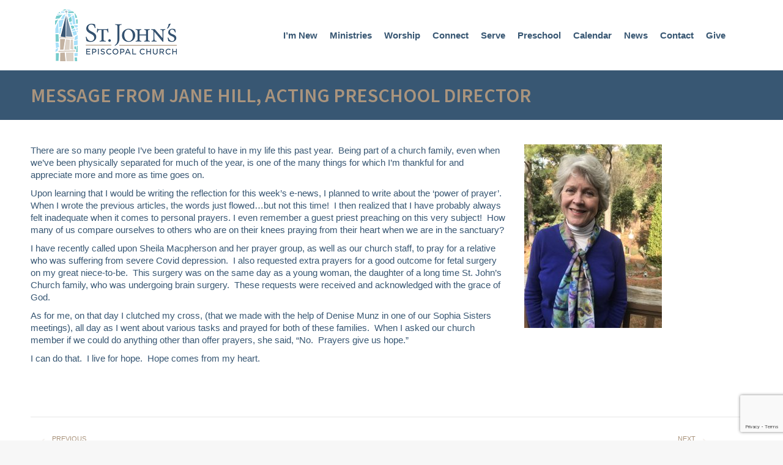

--- FILE ---
content_type: text/html; charset=utf-8
request_url: https://www.google.com/recaptcha/api2/anchor?ar=1&k=6LdLmX8hAAAAAEE4-mC4aPb0mQZXW06gsB32Tx5N&co=aHR0cHM6Ly9zdGpvaG5zd2Yub3JnOjQ0Mw..&hl=en&v=N67nZn4AqZkNcbeMu4prBgzg&theme=light&size=invisible&badge=bottomright&anchor-ms=20000&execute-ms=30000&cb=z0cqw6z1e9ax
body_size: 48853
content:
<!DOCTYPE HTML><html dir="ltr" lang="en"><head><meta http-equiv="Content-Type" content="text/html; charset=UTF-8">
<meta http-equiv="X-UA-Compatible" content="IE=edge">
<title>reCAPTCHA</title>
<style type="text/css">
/* cyrillic-ext */
@font-face {
  font-family: 'Roboto';
  font-style: normal;
  font-weight: 400;
  font-stretch: 100%;
  src: url(//fonts.gstatic.com/s/roboto/v48/KFO7CnqEu92Fr1ME7kSn66aGLdTylUAMa3GUBHMdazTgWw.woff2) format('woff2');
  unicode-range: U+0460-052F, U+1C80-1C8A, U+20B4, U+2DE0-2DFF, U+A640-A69F, U+FE2E-FE2F;
}
/* cyrillic */
@font-face {
  font-family: 'Roboto';
  font-style: normal;
  font-weight: 400;
  font-stretch: 100%;
  src: url(//fonts.gstatic.com/s/roboto/v48/KFO7CnqEu92Fr1ME7kSn66aGLdTylUAMa3iUBHMdazTgWw.woff2) format('woff2');
  unicode-range: U+0301, U+0400-045F, U+0490-0491, U+04B0-04B1, U+2116;
}
/* greek-ext */
@font-face {
  font-family: 'Roboto';
  font-style: normal;
  font-weight: 400;
  font-stretch: 100%;
  src: url(//fonts.gstatic.com/s/roboto/v48/KFO7CnqEu92Fr1ME7kSn66aGLdTylUAMa3CUBHMdazTgWw.woff2) format('woff2');
  unicode-range: U+1F00-1FFF;
}
/* greek */
@font-face {
  font-family: 'Roboto';
  font-style: normal;
  font-weight: 400;
  font-stretch: 100%;
  src: url(//fonts.gstatic.com/s/roboto/v48/KFO7CnqEu92Fr1ME7kSn66aGLdTylUAMa3-UBHMdazTgWw.woff2) format('woff2');
  unicode-range: U+0370-0377, U+037A-037F, U+0384-038A, U+038C, U+038E-03A1, U+03A3-03FF;
}
/* math */
@font-face {
  font-family: 'Roboto';
  font-style: normal;
  font-weight: 400;
  font-stretch: 100%;
  src: url(//fonts.gstatic.com/s/roboto/v48/KFO7CnqEu92Fr1ME7kSn66aGLdTylUAMawCUBHMdazTgWw.woff2) format('woff2');
  unicode-range: U+0302-0303, U+0305, U+0307-0308, U+0310, U+0312, U+0315, U+031A, U+0326-0327, U+032C, U+032F-0330, U+0332-0333, U+0338, U+033A, U+0346, U+034D, U+0391-03A1, U+03A3-03A9, U+03B1-03C9, U+03D1, U+03D5-03D6, U+03F0-03F1, U+03F4-03F5, U+2016-2017, U+2034-2038, U+203C, U+2040, U+2043, U+2047, U+2050, U+2057, U+205F, U+2070-2071, U+2074-208E, U+2090-209C, U+20D0-20DC, U+20E1, U+20E5-20EF, U+2100-2112, U+2114-2115, U+2117-2121, U+2123-214F, U+2190, U+2192, U+2194-21AE, U+21B0-21E5, U+21F1-21F2, U+21F4-2211, U+2213-2214, U+2216-22FF, U+2308-230B, U+2310, U+2319, U+231C-2321, U+2336-237A, U+237C, U+2395, U+239B-23B7, U+23D0, U+23DC-23E1, U+2474-2475, U+25AF, U+25B3, U+25B7, U+25BD, U+25C1, U+25CA, U+25CC, U+25FB, U+266D-266F, U+27C0-27FF, U+2900-2AFF, U+2B0E-2B11, U+2B30-2B4C, U+2BFE, U+3030, U+FF5B, U+FF5D, U+1D400-1D7FF, U+1EE00-1EEFF;
}
/* symbols */
@font-face {
  font-family: 'Roboto';
  font-style: normal;
  font-weight: 400;
  font-stretch: 100%;
  src: url(//fonts.gstatic.com/s/roboto/v48/KFO7CnqEu92Fr1ME7kSn66aGLdTylUAMaxKUBHMdazTgWw.woff2) format('woff2');
  unicode-range: U+0001-000C, U+000E-001F, U+007F-009F, U+20DD-20E0, U+20E2-20E4, U+2150-218F, U+2190, U+2192, U+2194-2199, U+21AF, U+21E6-21F0, U+21F3, U+2218-2219, U+2299, U+22C4-22C6, U+2300-243F, U+2440-244A, U+2460-24FF, U+25A0-27BF, U+2800-28FF, U+2921-2922, U+2981, U+29BF, U+29EB, U+2B00-2BFF, U+4DC0-4DFF, U+FFF9-FFFB, U+10140-1018E, U+10190-1019C, U+101A0, U+101D0-101FD, U+102E0-102FB, U+10E60-10E7E, U+1D2C0-1D2D3, U+1D2E0-1D37F, U+1F000-1F0FF, U+1F100-1F1AD, U+1F1E6-1F1FF, U+1F30D-1F30F, U+1F315, U+1F31C, U+1F31E, U+1F320-1F32C, U+1F336, U+1F378, U+1F37D, U+1F382, U+1F393-1F39F, U+1F3A7-1F3A8, U+1F3AC-1F3AF, U+1F3C2, U+1F3C4-1F3C6, U+1F3CA-1F3CE, U+1F3D4-1F3E0, U+1F3ED, U+1F3F1-1F3F3, U+1F3F5-1F3F7, U+1F408, U+1F415, U+1F41F, U+1F426, U+1F43F, U+1F441-1F442, U+1F444, U+1F446-1F449, U+1F44C-1F44E, U+1F453, U+1F46A, U+1F47D, U+1F4A3, U+1F4B0, U+1F4B3, U+1F4B9, U+1F4BB, U+1F4BF, U+1F4C8-1F4CB, U+1F4D6, U+1F4DA, U+1F4DF, U+1F4E3-1F4E6, U+1F4EA-1F4ED, U+1F4F7, U+1F4F9-1F4FB, U+1F4FD-1F4FE, U+1F503, U+1F507-1F50B, U+1F50D, U+1F512-1F513, U+1F53E-1F54A, U+1F54F-1F5FA, U+1F610, U+1F650-1F67F, U+1F687, U+1F68D, U+1F691, U+1F694, U+1F698, U+1F6AD, U+1F6B2, U+1F6B9-1F6BA, U+1F6BC, U+1F6C6-1F6CF, U+1F6D3-1F6D7, U+1F6E0-1F6EA, U+1F6F0-1F6F3, U+1F6F7-1F6FC, U+1F700-1F7FF, U+1F800-1F80B, U+1F810-1F847, U+1F850-1F859, U+1F860-1F887, U+1F890-1F8AD, U+1F8B0-1F8BB, U+1F8C0-1F8C1, U+1F900-1F90B, U+1F93B, U+1F946, U+1F984, U+1F996, U+1F9E9, U+1FA00-1FA6F, U+1FA70-1FA7C, U+1FA80-1FA89, U+1FA8F-1FAC6, U+1FACE-1FADC, U+1FADF-1FAE9, U+1FAF0-1FAF8, U+1FB00-1FBFF;
}
/* vietnamese */
@font-face {
  font-family: 'Roboto';
  font-style: normal;
  font-weight: 400;
  font-stretch: 100%;
  src: url(//fonts.gstatic.com/s/roboto/v48/KFO7CnqEu92Fr1ME7kSn66aGLdTylUAMa3OUBHMdazTgWw.woff2) format('woff2');
  unicode-range: U+0102-0103, U+0110-0111, U+0128-0129, U+0168-0169, U+01A0-01A1, U+01AF-01B0, U+0300-0301, U+0303-0304, U+0308-0309, U+0323, U+0329, U+1EA0-1EF9, U+20AB;
}
/* latin-ext */
@font-face {
  font-family: 'Roboto';
  font-style: normal;
  font-weight: 400;
  font-stretch: 100%;
  src: url(//fonts.gstatic.com/s/roboto/v48/KFO7CnqEu92Fr1ME7kSn66aGLdTylUAMa3KUBHMdazTgWw.woff2) format('woff2');
  unicode-range: U+0100-02BA, U+02BD-02C5, U+02C7-02CC, U+02CE-02D7, U+02DD-02FF, U+0304, U+0308, U+0329, U+1D00-1DBF, U+1E00-1E9F, U+1EF2-1EFF, U+2020, U+20A0-20AB, U+20AD-20C0, U+2113, U+2C60-2C7F, U+A720-A7FF;
}
/* latin */
@font-face {
  font-family: 'Roboto';
  font-style: normal;
  font-weight: 400;
  font-stretch: 100%;
  src: url(//fonts.gstatic.com/s/roboto/v48/KFO7CnqEu92Fr1ME7kSn66aGLdTylUAMa3yUBHMdazQ.woff2) format('woff2');
  unicode-range: U+0000-00FF, U+0131, U+0152-0153, U+02BB-02BC, U+02C6, U+02DA, U+02DC, U+0304, U+0308, U+0329, U+2000-206F, U+20AC, U+2122, U+2191, U+2193, U+2212, U+2215, U+FEFF, U+FFFD;
}
/* cyrillic-ext */
@font-face {
  font-family: 'Roboto';
  font-style: normal;
  font-weight: 500;
  font-stretch: 100%;
  src: url(//fonts.gstatic.com/s/roboto/v48/KFO7CnqEu92Fr1ME7kSn66aGLdTylUAMa3GUBHMdazTgWw.woff2) format('woff2');
  unicode-range: U+0460-052F, U+1C80-1C8A, U+20B4, U+2DE0-2DFF, U+A640-A69F, U+FE2E-FE2F;
}
/* cyrillic */
@font-face {
  font-family: 'Roboto';
  font-style: normal;
  font-weight: 500;
  font-stretch: 100%;
  src: url(//fonts.gstatic.com/s/roboto/v48/KFO7CnqEu92Fr1ME7kSn66aGLdTylUAMa3iUBHMdazTgWw.woff2) format('woff2');
  unicode-range: U+0301, U+0400-045F, U+0490-0491, U+04B0-04B1, U+2116;
}
/* greek-ext */
@font-face {
  font-family: 'Roboto';
  font-style: normal;
  font-weight: 500;
  font-stretch: 100%;
  src: url(//fonts.gstatic.com/s/roboto/v48/KFO7CnqEu92Fr1ME7kSn66aGLdTylUAMa3CUBHMdazTgWw.woff2) format('woff2');
  unicode-range: U+1F00-1FFF;
}
/* greek */
@font-face {
  font-family: 'Roboto';
  font-style: normal;
  font-weight: 500;
  font-stretch: 100%;
  src: url(//fonts.gstatic.com/s/roboto/v48/KFO7CnqEu92Fr1ME7kSn66aGLdTylUAMa3-UBHMdazTgWw.woff2) format('woff2');
  unicode-range: U+0370-0377, U+037A-037F, U+0384-038A, U+038C, U+038E-03A1, U+03A3-03FF;
}
/* math */
@font-face {
  font-family: 'Roboto';
  font-style: normal;
  font-weight: 500;
  font-stretch: 100%;
  src: url(//fonts.gstatic.com/s/roboto/v48/KFO7CnqEu92Fr1ME7kSn66aGLdTylUAMawCUBHMdazTgWw.woff2) format('woff2');
  unicode-range: U+0302-0303, U+0305, U+0307-0308, U+0310, U+0312, U+0315, U+031A, U+0326-0327, U+032C, U+032F-0330, U+0332-0333, U+0338, U+033A, U+0346, U+034D, U+0391-03A1, U+03A3-03A9, U+03B1-03C9, U+03D1, U+03D5-03D6, U+03F0-03F1, U+03F4-03F5, U+2016-2017, U+2034-2038, U+203C, U+2040, U+2043, U+2047, U+2050, U+2057, U+205F, U+2070-2071, U+2074-208E, U+2090-209C, U+20D0-20DC, U+20E1, U+20E5-20EF, U+2100-2112, U+2114-2115, U+2117-2121, U+2123-214F, U+2190, U+2192, U+2194-21AE, U+21B0-21E5, U+21F1-21F2, U+21F4-2211, U+2213-2214, U+2216-22FF, U+2308-230B, U+2310, U+2319, U+231C-2321, U+2336-237A, U+237C, U+2395, U+239B-23B7, U+23D0, U+23DC-23E1, U+2474-2475, U+25AF, U+25B3, U+25B7, U+25BD, U+25C1, U+25CA, U+25CC, U+25FB, U+266D-266F, U+27C0-27FF, U+2900-2AFF, U+2B0E-2B11, U+2B30-2B4C, U+2BFE, U+3030, U+FF5B, U+FF5D, U+1D400-1D7FF, U+1EE00-1EEFF;
}
/* symbols */
@font-face {
  font-family: 'Roboto';
  font-style: normal;
  font-weight: 500;
  font-stretch: 100%;
  src: url(//fonts.gstatic.com/s/roboto/v48/KFO7CnqEu92Fr1ME7kSn66aGLdTylUAMaxKUBHMdazTgWw.woff2) format('woff2');
  unicode-range: U+0001-000C, U+000E-001F, U+007F-009F, U+20DD-20E0, U+20E2-20E4, U+2150-218F, U+2190, U+2192, U+2194-2199, U+21AF, U+21E6-21F0, U+21F3, U+2218-2219, U+2299, U+22C4-22C6, U+2300-243F, U+2440-244A, U+2460-24FF, U+25A0-27BF, U+2800-28FF, U+2921-2922, U+2981, U+29BF, U+29EB, U+2B00-2BFF, U+4DC0-4DFF, U+FFF9-FFFB, U+10140-1018E, U+10190-1019C, U+101A0, U+101D0-101FD, U+102E0-102FB, U+10E60-10E7E, U+1D2C0-1D2D3, U+1D2E0-1D37F, U+1F000-1F0FF, U+1F100-1F1AD, U+1F1E6-1F1FF, U+1F30D-1F30F, U+1F315, U+1F31C, U+1F31E, U+1F320-1F32C, U+1F336, U+1F378, U+1F37D, U+1F382, U+1F393-1F39F, U+1F3A7-1F3A8, U+1F3AC-1F3AF, U+1F3C2, U+1F3C4-1F3C6, U+1F3CA-1F3CE, U+1F3D4-1F3E0, U+1F3ED, U+1F3F1-1F3F3, U+1F3F5-1F3F7, U+1F408, U+1F415, U+1F41F, U+1F426, U+1F43F, U+1F441-1F442, U+1F444, U+1F446-1F449, U+1F44C-1F44E, U+1F453, U+1F46A, U+1F47D, U+1F4A3, U+1F4B0, U+1F4B3, U+1F4B9, U+1F4BB, U+1F4BF, U+1F4C8-1F4CB, U+1F4D6, U+1F4DA, U+1F4DF, U+1F4E3-1F4E6, U+1F4EA-1F4ED, U+1F4F7, U+1F4F9-1F4FB, U+1F4FD-1F4FE, U+1F503, U+1F507-1F50B, U+1F50D, U+1F512-1F513, U+1F53E-1F54A, U+1F54F-1F5FA, U+1F610, U+1F650-1F67F, U+1F687, U+1F68D, U+1F691, U+1F694, U+1F698, U+1F6AD, U+1F6B2, U+1F6B9-1F6BA, U+1F6BC, U+1F6C6-1F6CF, U+1F6D3-1F6D7, U+1F6E0-1F6EA, U+1F6F0-1F6F3, U+1F6F7-1F6FC, U+1F700-1F7FF, U+1F800-1F80B, U+1F810-1F847, U+1F850-1F859, U+1F860-1F887, U+1F890-1F8AD, U+1F8B0-1F8BB, U+1F8C0-1F8C1, U+1F900-1F90B, U+1F93B, U+1F946, U+1F984, U+1F996, U+1F9E9, U+1FA00-1FA6F, U+1FA70-1FA7C, U+1FA80-1FA89, U+1FA8F-1FAC6, U+1FACE-1FADC, U+1FADF-1FAE9, U+1FAF0-1FAF8, U+1FB00-1FBFF;
}
/* vietnamese */
@font-face {
  font-family: 'Roboto';
  font-style: normal;
  font-weight: 500;
  font-stretch: 100%;
  src: url(//fonts.gstatic.com/s/roboto/v48/KFO7CnqEu92Fr1ME7kSn66aGLdTylUAMa3OUBHMdazTgWw.woff2) format('woff2');
  unicode-range: U+0102-0103, U+0110-0111, U+0128-0129, U+0168-0169, U+01A0-01A1, U+01AF-01B0, U+0300-0301, U+0303-0304, U+0308-0309, U+0323, U+0329, U+1EA0-1EF9, U+20AB;
}
/* latin-ext */
@font-face {
  font-family: 'Roboto';
  font-style: normal;
  font-weight: 500;
  font-stretch: 100%;
  src: url(//fonts.gstatic.com/s/roboto/v48/KFO7CnqEu92Fr1ME7kSn66aGLdTylUAMa3KUBHMdazTgWw.woff2) format('woff2');
  unicode-range: U+0100-02BA, U+02BD-02C5, U+02C7-02CC, U+02CE-02D7, U+02DD-02FF, U+0304, U+0308, U+0329, U+1D00-1DBF, U+1E00-1E9F, U+1EF2-1EFF, U+2020, U+20A0-20AB, U+20AD-20C0, U+2113, U+2C60-2C7F, U+A720-A7FF;
}
/* latin */
@font-face {
  font-family: 'Roboto';
  font-style: normal;
  font-weight: 500;
  font-stretch: 100%;
  src: url(//fonts.gstatic.com/s/roboto/v48/KFO7CnqEu92Fr1ME7kSn66aGLdTylUAMa3yUBHMdazQ.woff2) format('woff2');
  unicode-range: U+0000-00FF, U+0131, U+0152-0153, U+02BB-02BC, U+02C6, U+02DA, U+02DC, U+0304, U+0308, U+0329, U+2000-206F, U+20AC, U+2122, U+2191, U+2193, U+2212, U+2215, U+FEFF, U+FFFD;
}
/* cyrillic-ext */
@font-face {
  font-family: 'Roboto';
  font-style: normal;
  font-weight: 900;
  font-stretch: 100%;
  src: url(//fonts.gstatic.com/s/roboto/v48/KFO7CnqEu92Fr1ME7kSn66aGLdTylUAMa3GUBHMdazTgWw.woff2) format('woff2');
  unicode-range: U+0460-052F, U+1C80-1C8A, U+20B4, U+2DE0-2DFF, U+A640-A69F, U+FE2E-FE2F;
}
/* cyrillic */
@font-face {
  font-family: 'Roboto';
  font-style: normal;
  font-weight: 900;
  font-stretch: 100%;
  src: url(//fonts.gstatic.com/s/roboto/v48/KFO7CnqEu92Fr1ME7kSn66aGLdTylUAMa3iUBHMdazTgWw.woff2) format('woff2');
  unicode-range: U+0301, U+0400-045F, U+0490-0491, U+04B0-04B1, U+2116;
}
/* greek-ext */
@font-face {
  font-family: 'Roboto';
  font-style: normal;
  font-weight: 900;
  font-stretch: 100%;
  src: url(//fonts.gstatic.com/s/roboto/v48/KFO7CnqEu92Fr1ME7kSn66aGLdTylUAMa3CUBHMdazTgWw.woff2) format('woff2');
  unicode-range: U+1F00-1FFF;
}
/* greek */
@font-face {
  font-family: 'Roboto';
  font-style: normal;
  font-weight: 900;
  font-stretch: 100%;
  src: url(//fonts.gstatic.com/s/roboto/v48/KFO7CnqEu92Fr1ME7kSn66aGLdTylUAMa3-UBHMdazTgWw.woff2) format('woff2');
  unicode-range: U+0370-0377, U+037A-037F, U+0384-038A, U+038C, U+038E-03A1, U+03A3-03FF;
}
/* math */
@font-face {
  font-family: 'Roboto';
  font-style: normal;
  font-weight: 900;
  font-stretch: 100%;
  src: url(//fonts.gstatic.com/s/roboto/v48/KFO7CnqEu92Fr1ME7kSn66aGLdTylUAMawCUBHMdazTgWw.woff2) format('woff2');
  unicode-range: U+0302-0303, U+0305, U+0307-0308, U+0310, U+0312, U+0315, U+031A, U+0326-0327, U+032C, U+032F-0330, U+0332-0333, U+0338, U+033A, U+0346, U+034D, U+0391-03A1, U+03A3-03A9, U+03B1-03C9, U+03D1, U+03D5-03D6, U+03F0-03F1, U+03F4-03F5, U+2016-2017, U+2034-2038, U+203C, U+2040, U+2043, U+2047, U+2050, U+2057, U+205F, U+2070-2071, U+2074-208E, U+2090-209C, U+20D0-20DC, U+20E1, U+20E5-20EF, U+2100-2112, U+2114-2115, U+2117-2121, U+2123-214F, U+2190, U+2192, U+2194-21AE, U+21B0-21E5, U+21F1-21F2, U+21F4-2211, U+2213-2214, U+2216-22FF, U+2308-230B, U+2310, U+2319, U+231C-2321, U+2336-237A, U+237C, U+2395, U+239B-23B7, U+23D0, U+23DC-23E1, U+2474-2475, U+25AF, U+25B3, U+25B7, U+25BD, U+25C1, U+25CA, U+25CC, U+25FB, U+266D-266F, U+27C0-27FF, U+2900-2AFF, U+2B0E-2B11, U+2B30-2B4C, U+2BFE, U+3030, U+FF5B, U+FF5D, U+1D400-1D7FF, U+1EE00-1EEFF;
}
/* symbols */
@font-face {
  font-family: 'Roboto';
  font-style: normal;
  font-weight: 900;
  font-stretch: 100%;
  src: url(//fonts.gstatic.com/s/roboto/v48/KFO7CnqEu92Fr1ME7kSn66aGLdTylUAMaxKUBHMdazTgWw.woff2) format('woff2');
  unicode-range: U+0001-000C, U+000E-001F, U+007F-009F, U+20DD-20E0, U+20E2-20E4, U+2150-218F, U+2190, U+2192, U+2194-2199, U+21AF, U+21E6-21F0, U+21F3, U+2218-2219, U+2299, U+22C4-22C6, U+2300-243F, U+2440-244A, U+2460-24FF, U+25A0-27BF, U+2800-28FF, U+2921-2922, U+2981, U+29BF, U+29EB, U+2B00-2BFF, U+4DC0-4DFF, U+FFF9-FFFB, U+10140-1018E, U+10190-1019C, U+101A0, U+101D0-101FD, U+102E0-102FB, U+10E60-10E7E, U+1D2C0-1D2D3, U+1D2E0-1D37F, U+1F000-1F0FF, U+1F100-1F1AD, U+1F1E6-1F1FF, U+1F30D-1F30F, U+1F315, U+1F31C, U+1F31E, U+1F320-1F32C, U+1F336, U+1F378, U+1F37D, U+1F382, U+1F393-1F39F, U+1F3A7-1F3A8, U+1F3AC-1F3AF, U+1F3C2, U+1F3C4-1F3C6, U+1F3CA-1F3CE, U+1F3D4-1F3E0, U+1F3ED, U+1F3F1-1F3F3, U+1F3F5-1F3F7, U+1F408, U+1F415, U+1F41F, U+1F426, U+1F43F, U+1F441-1F442, U+1F444, U+1F446-1F449, U+1F44C-1F44E, U+1F453, U+1F46A, U+1F47D, U+1F4A3, U+1F4B0, U+1F4B3, U+1F4B9, U+1F4BB, U+1F4BF, U+1F4C8-1F4CB, U+1F4D6, U+1F4DA, U+1F4DF, U+1F4E3-1F4E6, U+1F4EA-1F4ED, U+1F4F7, U+1F4F9-1F4FB, U+1F4FD-1F4FE, U+1F503, U+1F507-1F50B, U+1F50D, U+1F512-1F513, U+1F53E-1F54A, U+1F54F-1F5FA, U+1F610, U+1F650-1F67F, U+1F687, U+1F68D, U+1F691, U+1F694, U+1F698, U+1F6AD, U+1F6B2, U+1F6B9-1F6BA, U+1F6BC, U+1F6C6-1F6CF, U+1F6D3-1F6D7, U+1F6E0-1F6EA, U+1F6F0-1F6F3, U+1F6F7-1F6FC, U+1F700-1F7FF, U+1F800-1F80B, U+1F810-1F847, U+1F850-1F859, U+1F860-1F887, U+1F890-1F8AD, U+1F8B0-1F8BB, U+1F8C0-1F8C1, U+1F900-1F90B, U+1F93B, U+1F946, U+1F984, U+1F996, U+1F9E9, U+1FA00-1FA6F, U+1FA70-1FA7C, U+1FA80-1FA89, U+1FA8F-1FAC6, U+1FACE-1FADC, U+1FADF-1FAE9, U+1FAF0-1FAF8, U+1FB00-1FBFF;
}
/* vietnamese */
@font-face {
  font-family: 'Roboto';
  font-style: normal;
  font-weight: 900;
  font-stretch: 100%;
  src: url(//fonts.gstatic.com/s/roboto/v48/KFO7CnqEu92Fr1ME7kSn66aGLdTylUAMa3OUBHMdazTgWw.woff2) format('woff2');
  unicode-range: U+0102-0103, U+0110-0111, U+0128-0129, U+0168-0169, U+01A0-01A1, U+01AF-01B0, U+0300-0301, U+0303-0304, U+0308-0309, U+0323, U+0329, U+1EA0-1EF9, U+20AB;
}
/* latin-ext */
@font-face {
  font-family: 'Roboto';
  font-style: normal;
  font-weight: 900;
  font-stretch: 100%;
  src: url(//fonts.gstatic.com/s/roboto/v48/KFO7CnqEu92Fr1ME7kSn66aGLdTylUAMa3KUBHMdazTgWw.woff2) format('woff2');
  unicode-range: U+0100-02BA, U+02BD-02C5, U+02C7-02CC, U+02CE-02D7, U+02DD-02FF, U+0304, U+0308, U+0329, U+1D00-1DBF, U+1E00-1E9F, U+1EF2-1EFF, U+2020, U+20A0-20AB, U+20AD-20C0, U+2113, U+2C60-2C7F, U+A720-A7FF;
}
/* latin */
@font-face {
  font-family: 'Roboto';
  font-style: normal;
  font-weight: 900;
  font-stretch: 100%;
  src: url(//fonts.gstatic.com/s/roboto/v48/KFO7CnqEu92Fr1ME7kSn66aGLdTylUAMa3yUBHMdazQ.woff2) format('woff2');
  unicode-range: U+0000-00FF, U+0131, U+0152-0153, U+02BB-02BC, U+02C6, U+02DA, U+02DC, U+0304, U+0308, U+0329, U+2000-206F, U+20AC, U+2122, U+2191, U+2193, U+2212, U+2215, U+FEFF, U+FFFD;
}

</style>
<link rel="stylesheet" type="text/css" href="https://www.gstatic.com/recaptcha/releases/N67nZn4AqZkNcbeMu4prBgzg/styles__ltr.css">
<script nonce="6fgRC7jyqxF20mU_QP-GOw" type="text/javascript">window['__recaptcha_api'] = 'https://www.google.com/recaptcha/api2/';</script>
<script type="text/javascript" src="https://www.gstatic.com/recaptcha/releases/N67nZn4AqZkNcbeMu4prBgzg/recaptcha__en.js" nonce="6fgRC7jyqxF20mU_QP-GOw">
      
    </script></head>
<body><div id="rc-anchor-alert" class="rc-anchor-alert"></div>
<input type="hidden" id="recaptcha-token" value="[base64]">
<script type="text/javascript" nonce="6fgRC7jyqxF20mU_QP-GOw">
      recaptcha.anchor.Main.init("[\x22ainput\x22,[\x22bgdata\x22,\x22\x22,\[base64]/[base64]/[base64]/[base64]/[base64]/[base64]/[base64]/[base64]/bmV3IFlbcV0oQVswXSk6aD09Mj9uZXcgWVtxXShBWzBdLEFbMV0pOmg9PTM/bmV3IFlbcV0oQVswXSxBWzFdLEFbMl0pOmg9PTQ/[base64]/aXcoSS5ILEkpOngoOCx0cnVlLEkpfSxFMj12LnJlcXVlc3RJZGxlQ2FsbGJhY2s/[base64]/[base64]/[base64]/[base64]\\u003d\x22,\[base64]\\u003d\\u003d\x22,\x22w5Epw6xkw6LCocOBwq94w6TCkcKHwrzDncK7EMOJw5ATQXFmVsKpdlPCvmzCngjDl8KwdlAxwqtew6UTw73CqQBfw6XCsMKmwrctPsOJwq/DpCQBwoR2RHnCkGg9w5xWGCVuRyXDhBtbN05xw5dHw6ZJw6HCg8O2w7fDpmjDuDdrw6HCkGRWWC/[base64]/GMOxwqLCtHXCkcO3XMOJJ1PDtSAZw5XCiF/[base64]/DthIHw5Ykw6x9wqnCkjMkw54Owp1nw6TCjsKCwoFdGz9eIH0RL2TCt0PCmsOEwqBVw4pVBcO4wr1/[base64]/Cgm1DfgRAw5M/F3rClcKuwptKwpABwpHDs8K9w4MvwppmwqDDtsKOw53CtFXDs8KBXDFlOHdxwoZnwoB2U8Otw7TDklUzAgzDlsKAwoJdwrwJVsKsw6tXR27CkzlHwp0jwqzCjDHDlhs3w53Dr0nCpyHCqcOnw5A+OQo4w61tD8KgYcKJw4/Cml7CsyTCky/DnsOIw73DgcKaQMO9FcO/w51+wo0WM0JXa8OkAcOHwpseQ05sPGw/asKQJWl0cBzDh8KDwrkKwo4KBhfDvMOKdsOzFMKpw5vDgcKPHBN4w7TCuwNGwo1PAsKsTsKgwrHCnGPCv8OXTcK6wqF1XR/Ds8Ohw4x/w4E/w7DCgsObQMKncCVxeMK9w6fCsMOHwrYSSsOHw7vCm8KRbkBJTsKww78VwpoJd8Orw6USw5E6bMOaw50NwoBxE8OLwocbw4PDvB/Ds0bCtsKNw7wHwrTDmgzDilp8X8Kqw79IwoPCsMK6w5DCuX3Dg8K0w6FlSh/CjcOZw7TCiVPDicO0wo/DukbCpcKfQcORRkQ3H3fDvzXCjcKwXcK6EMOFSF5tYghGwpUyw5PCkcKECcO5A8K4w65UXiJ5wo5sdQTDoAl1QXbCimbCr8KJwpXDl8OLw61JdUbDtsK2w4PDhksswpceIsKOw4XDphvDmQMQEsOSw5QKEH9zJMOYIcK/[base64]/[base64]/WG7ChkotwpBgw6nCumFYDSBswpzCrBwvcVoRC8O7AcOfw7Q9worDujnDuHplw5bDgSkPw7XCmw04LMOPw7t+w6XDmsOSw6DDtMKTE8Oaw4zDlWMjw5kLw6BAMcOcaMKkwqBqEcOjwpVkwrElVcKRw5A2B2zDi8OUwop5w5Q0WsOhAsOgwrTCjcOTehN/QibCuwLCgQrDlcKiVMOBwo/Cs8ODMBAdETvCigAuLwJlFMKwwo8xwpIbD3YSFsOzwoM0e8OVwpJ7ZsOGw58rw53CkzvCsioLCcK+wqrCnMK8w5TDo8Onwr3DnMKWw7nDnMOHw65QwpNeAMOlRMKvw6NJw4rCswV6CUE7OsOSNxBOZcK1FyjDgyhDfXEUwq/CtMOMw5zCnMKJRsOmWMKCU0Nuw6BQwovCrVMWYMKCfn/[base64]/[base64]/w7PCsVrChnFgJMO4Z35qT03DumpFworDmBDCg8KeQiovwpdieGd+woLCv8OgKBfCoBAqCsKwBMKUVsK2WMOXwrlNwpPCpAkSFmnDs2bDkHzCmGlqb8K4w4NqFsOVI3gzw4zDrMKBMXNzXcOhIcK7wrTCoAfCiiJyaWZ5w4fDhlLDv2DCnnsoKUZWw6/CvBLDtsKBw6A8wopLXmVtw7c9CD1PMMOKw7APw4gYwrFtwoXDusKew5XDqhnDjjDDvMKPSnxwXyHCg8ORwqLChH/DvStUTCjDiMOzXMO8w6pRGsKBw6nDjMKkBcKdRcOxwr0Gw4Jqw7ljwrHCmUDCj0g6RsKPw7tew5QTNnpLwoIGwrfDhcO9w6XDhW89PcOYw4fCsnZgwrvDvsOre8O7S2fCiQjDlx3ChMKgfGLCp8OSWMOdw4hFaAAYcwrDrcOnYSjCkGsLLBNwNU/CiU3DpMK2TMOtPcOQTHXDoWvCvjHDlwgdw6IiGsO7GcO2w6/[base64]/Dv8OlCcKVczh1H8KawrFnH8KSw7h2wqPCnhPCnMKUZ3/DgRLDmnDDhMKCw5teSsKPwq/DkcOba8Oew43DjsO/wqtBwpfDtsOkJyw3w4vDkSAXaBTDmsOoOsOldysqHcOXOcKHWX0Rw4YIFzfCkw7CqGPCrMKpIsO8CcK7w4FGdmpPw59SEMOiXQ0/dRLCrMOrw6ALKX9xwoVFwr7DgB/DmcOlw5TDmHAkbzkyVm07wpdrwpV9w7gdW8OzUsOLVMKTQlAKGSLCtGI4ccOsTzADwoXCjylywrPDomTCnkbDs8KcwrHCkMOxGsOwEMKBMEnCsXnCs8OOwrPDjsKsfVrCk8O6dcOmw5rCtT3DgMKDYMKNCERtZCgRKcKlw7bCkV/[base64]/[base64]/[base64]/CvsK8CMOHasKhw63CvCbDm8KzT8OHw71nUMOXZAjCmMKONX9hGcOJKnTDusO0ez/Cj8K3w5vDkcO+OcKNGcKpVgJuNhzDt8KNYj/Cj8Kew7jCtMKoXjzCgxQWCcOTOkHCusKpw4wFB8Kqw4NEJsKqA8Kzw57DgMKbwqLChMOzw6RebcKiwoxsdhl/wobCucOCExNHRAppwo1cwrFiZ8K4YMKhwox7Z8Knw7Arw5pjwq7DuEwOw6Jqw6kIIlI/[base64]/Dm0rCtiPCscKTw584woopw6hpXUp+bQXCkHgOwqsqw6B1w5jDhwHDhCvDvcKeOXl/w5bDssOkw7fCoBzDqMOkcsOmwoB1wrlYAS1QJcOrw5zDucOZw5nCnMKKCcKEXR/CoUVSw6XCkcK5acO3w481w5pyDcKUw5pdRGXCuMOLwq5ARcKgED3CtcOCVj8rSVMxe0vChElUNmTDl8KQCU5yPsOgVMKqw7jCmUnDrcOmw4Uyw7TCvBjCg8KBFF7CjcOvY8K1LGfCg0DDt0htwoRsw5ZWw4zCuTvDsMK+bifChMOXNBDDkW3DqWscw7zDuj8/wpp3w4fCpWY4wrAtTMKbCsKQwqrDiyEOw5vCvsOBYsOWw4Jzw5gWw57CpykvY1LCtU7CjcKtw4DCpQXDsCQ+Sl8WEsKCw7J3wpPDpcOqwr7DmVDDuCwSwrFCW8KvwrjDgsO3w4PCrxsHwqpaMsKWwrLCmcOhfn0/woQqLcOsY8Kgw7EmfSfDn0ASw5XCqsKGeCsIcXDDjsKtCMOVwrrDsMK4OsK/w4ApLMOhaTfDrlLDrcKUTsOzw4LCjMKcwot7QSUtw59TdTjDh8O0w6Y5DirDox/ChMKiwppWZTYDw5DDpQE8wolkJinDmsO2w4TChnZEw6NgwoTCkzbDqiFNw7zDgRTDmMKZw70CZcKzwqTDnG/CjXjDqsK/wp43FWs/w5QlwosibsOpKcKOwrjDriLCv3jCusKjFjtyV8KfwrbDoMOewo/[base64]/CicKjSsOzIGEcdHwow6nDkz/DnnMjfUDDusODY8OKw6Uww69YIsK2wpLCjRjDhTNkw4AzXMKXRcOjwp3Cjw8Zwo1wJFXDocOywqnDgGXCoMK0wr55w55PSHPCiDYDYFPCjCzCucKRGsOhAMKdwp/CvMOiwrFeCcOvwp54SkzDqMKEOVPCrCBjIk7Dk8O+w5bDq8ORw6Z/wp3CsMK3w5xdw6FLw48fw4jCrylFw6MSw48Pw7Y4asK9bcKvd8K+w4piE8KNwpdAfMO3w5Y/wotCwrobw73CncOFFcK4w63CjjcVwqBxw7ogRApdw63DucKzwqTDohjDnsOvPcKfwpoccsOSw6dgGTvCoMO/wqrCnEbCosKkOMKuw6rDgX/[base64]/UsO6cClsO8Ktw4LClMKnZ2XCiwPDkRnCqMK9w7dywro8fcKDw7vDssOQwq8mwop0DcOnA2pAwrMNWkjCnsOWf8ODw7fCiGEUMlbDik/DisKuw4XCmMOnwqPDthEMw7XDo2XCocOiw5E4wobCp1wWD8KeT8K0w4XDucK8Cg3DtjQKw6jCk8KQwoxQw4LDjm/DqsKvQBkELQ4wQDQ/e8Kiw73CmmR/M8ORw4g2AMK8SGrClMOdwpzCrsO7wq5cIlp5CXhsQiZtVcOhw7wnMhjCrcO1EcOxw6g1c1bDmC/ClETCl8KFwpHDl39HZUkbw7s9MBDDvSN6wpo4BsOrw6/[base64]/DjWITHXQAB8OyHDdYU0HCt8OCTjtHYEsXwoHCoMO/wp/Cm8OrYl43IMKWwol6wpgYwpvDnsKjIDTCoRx3bcOYcT3CkcKgAxbDrsO/[base64]/w6piVwfDlcK7KcOzw6xKBHg5bAtkf8OfPCRrag3DhzdvMBpSworCkwvDkcOCw6jDnsKXw4ghG2jCkcKQw69OZi3Ds8O1ZDtMwoAIVmxmJMOXw5PCqMKsw4dAwqoPbS/DhUdwBMOfw49CaMOxw7JawoIoZsKtwq80I187w71AXsKjw5B/wqjCqMKbfnXClcKJTBQvw794w41mXBXCnsO+HH3Dhy04F28wWSo0w5Z3YhjDkwjDq8KBAShlJMKoJsKowoVYBzvDilnDt2cbw608bHfDnMOMwrnDvzLDksKIV8OLw4UYPhx9DxXDkx1cwojDpMOVWw/DvsK+Kjt5P8KBw7zDpMKkw4LDnBHCqMOYc1HCnsKCw6MVwqLCsBjCnsOEDcO4w6c7OFEcw5bDhyhMMEPDsDRmSkFBw4g/[base64]/BiN1wqw1QMKeXHoZIS3CqEocdiZyw49sSUtnYGJGZ1Z0DBQtw5UHVgfDssOjRcOKwrLDvxHCo8ODHsOoT3J5wozCg8KWbhoTwpAxa8KXw4HCqRbDisKkZRLChcK1w5jDtMK5w7E2wofCoMOkfm0dw6TCn3HChifCsXktawIFdC8fwojCvMOtwo0+w6TDsMK5QH/DgcK6WjPCl2zDghbDnyFTwqcWw6HCsyxBw6/CgT1SEnrCoyoWag/[base64]/Tip0ZHw8fzHCmsOEQMO2NsOCw7wrYcOhIcOwa8KsTMKQwoDCuwvCmStxSADCr8KTfDfDicOVw4jDn8ODUG7CncKrNiFMe1LDgWpKwqzCiMOzY8OeS8KBw6XDkxDDnWhDw6PCvsKweSTCv19gRkDDjRoACDJ/QXjDhXtSwoYJwpwHaABNwq5rK8KtSMKKMcO6wo7CsMKJwo/[base64]/[base64]/GcOswobDgDsiw7VnXcO/[base64]/CqsOAGijCq8Kxw7lYw4EfwpTCtMK3woAYw5zDrWjDjsOSwqN/HSPCssKgQWLDtF83Nm7CtsOyMMK/RcOkwopNBcKDwoFLRXVyLwfChzsCRj5hw7t4cl8KUiJ0JmUgwoYPw48KwqYWwpTClg00w7A+w7MqScOgw58nMMOEN8KGw44qw6t/dAkRwoB9U8Kow5xPwqbDq3VQwr5xSsKubARdwrXCmMOLecKGwokzKAElF8K+MkvDmEFzwqnCtsO3N2zCvD/Ct8OKX8KzbMKpTMOCwp7Cm1wbwqUfwpvDjmHCm8OHM8KswpDDh8OTw7AIwod+wp89dBXCusK6A8KsOsOheXzDrHfDp8K1w4/DnVA7wpRbw4nDgcOBwrdewonCncKDVsKBTMO8OcKJEy7DhkF4wqDDi0l3SBLDosOgeXF9M8KccsOow6AyH2XDj8K8FcOacyzDlmLCiMKXwoHCi2VmwooUwp5Cw4LDtS3CqcOAPBAqwrcBwqLDjcK6wpTCpMOOwotawpjDpMK4w4vDqsKIwrvDuR/Cj1xjHi8bwonDrMOew78ySFgMcDPDrgcyGMKfw5gyw5rDs8Kaw4/DnMOhwqQ/[base64]/[base64]/CssKFXMKbe8KEecOrDE3Cjk3DjsOmC8ODPmQcwopfwo/DvBTDrnFMNsOtPjjCsVECwqQCDkfDuz/CnVjCkn/[base64]/SMODbsKBD8OwZcK+wpddwpcFw7QjXcOTBcOgUcOvw4PCqMKuwprDjidXw77DuB01AMONasKYfMKEZ8OqBWhwWMOBw5TDssOiwovChMKgYnUXccKPR11owr/DucOyw7fCv8K5G8O/[base64]/[base64]/DqsKBwrM2w4DClyvDigTDp8KQWSM8XMO7UsOpJA88wqd/woVgwo0owpo0w73CvhDDjsKII8KQw4pQwpbCkcKycMK/w43Dkwt3TwDDnG/[base64]/TC8oZcOawp/DlCZZH8KKw6PCiMORwqXDnn4TwpnCnFRjwpkswph+w5LDu8OrwpwGWMKJbH09VD3CmRlnw69GKENAwpLClMKrw77CrGU0w7jDgsOEbwHCu8Ohw53DisOXwqnCq1rDvcKPEMOHTMKjw5DCjsKzw6bDk8KDwojCicKzwrVaeik+wqPDkwLChzpHZcKmJMK/w57CscOpw4wuwrrClcKFw5UrQTFXAwsPwp1jw5jChcOLJsKmQlHCm8KXw4TCgsOVLMOTZ8OsIsKtUsKkbibDhCbCgFTDskzCnMOGLQ3DiEjCiMKCw44iwrDDnSZYwpTDhMO3TMKEZmBpU2onw5xGQsKDwqPDrGR/M8KFwrwmw7QuNU3CkkBvMT8zHnHCgkNlXD/[base64]/w64iwoLCohpXbsO/Dm/CtMK9Lh7CscKUHD99wrtPwqY8QcKyw57CisOCDsO5cQcrw7LDpcOfw5MRGMKawootw7nDijp0esKBKB/DnsK/LhHCl3PDtkHCi8Kuw6TClMK7CGPChsO9PVMCwpojFRlmw7EcUljCjwPCsSYEHcOtc8Kvw4bDnkPDuMOyw5LCkFjDrmnDl1nCtcKVwohgw7srAEsXBMK7wqLCrG/Cg8OMwpjDrRZtB21zVCXCgmdgw4DDvAxrwp1CBXHCqsKWwrfDscOOTkvCpiLCusKhFcOqeU93wqLDpMOywqLCt1ceOcO1JMO8wrrChkrChivDqEjCjS/CvRVUNsK+LQZwPzAUwpRFdcOrw6c7F8KyYwpnc1/DgBzCqMKBMVnCkwobO8KuKnXCt8OmK2/[base64]/DgzTCiTvChBR0PFkmay8qwqpSIsKwa8OHwphAeFPCrMOSw6fDrUTCrcO2aSkSDy/[base64]/[base64]/wqd4HcKUK8Ood8OZwpB1wqrDoxLCtsOpPAfCuXbChMKNTTPDp8OHdsObw5PCocOfwpEvwpBafFPDmMOgIX8PwpzCjCnCgV7DnV0AEjdywqbDuEocEGPDmkDCn8OvWAhWw6JREgwcUsKLTsOsIFHCj3/[base64]/Cr8K5TsKNwqTCkzEBHX3CqXPCgsOowpJ0MMONbsKWwo9owp9JZwTDtMOOJ8OfcTIDw6PCvXJuw4VkSWnCuwo6w4pRwrFTw7UgYBjCrg7ChcO7w7rCusOowrHDqmbDnsO2wqNDw5d8w6kAU8KHTcONSMKVcAbCqsOBw5fDjAbClMKIwoo2w4jCjX7DncKzwo7DmMO2wr/CsMOmfsKRLMOcWUQLwpIXw4NJCFXCk3PCh2DDvsOCw5kCQcO3Vn9JwoQaGMKXRA8Hw53CusKAw7/ClcKJw54IZsK5wrzDizbDlcOSXcK0PxzClcOtWz/[base64]/w6NHYMO2w7TCrMKtUSzDn3dZwrfDpWxGwotDcHPDoSDCn8Ksw5nCuGDCmzbDrg17KsK/wpXCiMOBwqnCgCF4w5nDtsOOaRbCscO2w7TCisO/[base64]/DgcO6WsOMw6HCr8O6wpHDkMOKwpdbSVJRFhQlYVMsPsOqw5TCuFLDsEU9w6Q5w4DDu8OswqI6w7bDqcOTTg0Zw40ibsKVACXDtMO/[base64]/CgGUBw6xjw4ZFPQMfNmLCpMKLVVXClsK5Y8KbasOfwqh/[base64]/BcOQw5w1w6kNdMKMwqogVcO2BHxIQMO+K8OWelFnw5Y/woDCj8OUwqtdwoTCrBHDkSBTMiHCpQnCg8Olw6dgw5jDizTCpm5gwpnDo8Oew6XClTpIwq7Dt3nCi8KmUcKrw7LDpsOFwq/DgBAvwoNewpXCs8OyH8Kmwq/CrD0XKg53UMKowqNJYx8vwoFDM8KVw7XDoMOdMiPDqMOsdsK5XMKcGGsvwrjCp8KvfHjCisKDH3vCksK6QsKlwoo+bjjChcK/woPDkMOfQMOtw5ASw41lIhMQNXxbw6PCg8OgYV4TP8Opw7jCoMOAwph0wpnDulZHBcKWw706czfCs8Kvw5vDhnrDvxnDr8Ktw5V1UT9Zw4ogw63Dv8Kkw7l/wo7DgSM4wpHCi8OXJ1pxwpxpw6wmw4MMwrgzCMKyw5VMd0UVP0bCm2YUQlkLwrbCrm18TGbDjRTDg8KPXMOwaXDCun1/GMKCwp/[base64]/CusOGfyoEwrnCplUkfMO9Ak1Qw6pYwrDCvGXCk0PDqXHCnMO2wpoFw6h3wp3Dn8OgW8O4eyXCm8KEwrcbwoZqw4BPw4Ntw4cswrhmw6Yka35zw7ooKUA4eS/ChUoow4HDvMKZw7/CksK1F8ORLsOJwrBEwqR6KDfCswRIbVYuw5XDnxs6wr/DssKNw5xtBg9xw43Cv8KlFyzCtcKeLcOkKnvDjjQlOT7CnsKqVWUjR8O3PjDDtMKNd8OQYyPDtDUMw4fDicOpEsORwoDClzjClMKaFXrDlU0Ew6J+wpobwp5if8KRJ0QjCD4Yw5gdLj/DtsKfWMKAwrrDnMKzwrRXGA7DlkbDvWkmXwnDicO+EMOxwpkITsOtbsKnTsKGwoQWVz81VxPCi8K9wqU7w6bChMKcwppywo5hw6MYGsK9w5djQMKlw4VmAWPCrkRVMjHCpn7Cqwokw5TDiRPDhsK0w6LCkiZNfMKpVzAuccO9QsOvworDi8O/wpILw6HDsMONZlDDuFF4w5/DkXxeIsKgwqMBw7nDqyHCqQdTKRdkw7PDh8ODwoJxwogkw5HDhMKTGjXDjsKNwromw4wuF8OedC3Ct8O8wrLCucObwrnCvW0Cw6bDpyI+wrkfcx3CpMOcHSRfRA4rOcOaZMOcHExUPMK+wr7DmzV3w7EMB1LCi0RXw6LCsnTDm8ObHjZQw5/CoVVqw6LCqiVNTnnDpjDDnwHCpsOUw7vDlsORfSPDkjvDrMKbMHFow73Cul1kw6wiTsKwEMOuZBgnwolDLMOGUTVDw648wrLDg8KzOMOXfB3CtzzCl03DnlPDn8OQw6DDrsOVwrlSJMOYOBtSaE05HwfCi2TCmQTCv2PDuEIpAcK+JcK/[base64]/ClsOAwrzCiWPDtBRWJzxdKWLCv0LCn8KHejNmwpPDusKkIhMROcOAKAwBwo1sw7VrEMOjw6PCsxkDwoo5Cn3DrTrDkcOGw59ROMOZFsOAwoMAOCPDvcKJw53DnsKfw7jCiMKicSDCqcObGsKqwpURdkZFOAvCjMKOw7nDicKAwq/DjDR3JX5UQ1TClsKVUMOzYsKKw7/DicO+woNIfMOATMOFwpbCn8Ouw5PDgx4bYsKTNilHHMKPw7JFY8OGYMOcw6zCo8KAFDZ3FjXDgsOnXsOFJnMxfUDDtsOITUlRNkgswqNJwpAAQcKOw51Ow5jDoThFMGLCtcK8w6cKwpM/[base64]/Dl8KqwppQSAHCkBpBwokIEsOYwqXChC12HXnDmsK+B8OXci8kw4DCt1nCmklFwrgcw7/[base64]/DvMKJQScXwqQdLj3Dr17ChEHChcKqUzFlw5nCvxDCkcOxwqTDgMKTK3gWecOaw4nCsSLDo8OWJF1HwqMxwovDnQDDqzh8V8Osw4XCgsK8JX/DmsOBZz/[base64]/CrF4Xw6AawpZhw5nDujjCgXcow5XCmV0QwrjCgirDoWNnwql4w6pfw50DVS/DpMKJUsK+wrvCpMOEwoB1wrRCbiFYcjZidHXCtVswScOMw5DCt1MgFyrDhyssYMKUw7XDjMKDQMOiw5tRw60JwprCj0ZDw4llJgpjbilJOsOuC8Ocw7J/wqnDtsKCwqFSCcKTw75AFcOSwokhPDwgwrh9w6PChcO4K8Omwp7Do8Ohw7zCu8OhfWcEET/CkxV3LsO1wrLDsDXCjQrDrRrCucOLwq0wBw3DrWrDusKFbMOAw6Ucw4Igw5zCvsOvwqpjAzvCoDdieiUkwqfDocKlFMOxwr7CtAZ1wrIHAxXDvcOUeMO6H8KGZMKxw7/CuCtzw4nCqMK4wpZtwpfDo23DqsKqYsOaw4tqwqrCswjCnAB/HQ3CkMKnw51MCmfCtWLDrMKFYhrDryQmYinDrGTChsO8w74JagtpNsKmw4nDoGd5wqzCqsOnwqwqwph7w4sBw6g8LsOZwrrClMOfw54QFRAyD8KyayLCo8KIDcKvw588w4tJw4FgRwU4wp/DssOTw5nDtQkmw4ZDw4RLw4E1w47Dr0zCj1fDqsK2bVPCmcOqVVvCiMKFaEPDqMOVfl9zVnJ/wpPDhhMdwqgew6how7suw79WM3fCi2BUAMOCw6bCnsOqYcKrDg/DvUMqw4AjwpPCs8ObbF5uw6/[base64]/Cv14/eMOVdy5XwqPDjm8Owp1pfMKywpDDnMOzOMOuwp/Cn3TDlzN8w79aw4/DkcO5wqs5BMKow43CksOWw6oIe8KjSMK9A2fCkgfDqsKuw7hhacO+E8KzwrZ1cMKjwo7Dlncww7DDpRjDgAU7Si9PwrAWZMK+w53DpVXDkcKGwr7DkQ8nHcOdWsK2K3PDtSHCkx4tN3/DnFNcEcOfClDDjMOpwrtpOwrCpWXDjxvCusOzEcKHNsOVw4HDv8OZwoAJEFhxwpPDrcKfd8OWLxghw50ew6jDpxUHw6TCn8KKwoXCucOuw4M7IWdzM8OlWMKSw5bCj8KtLS/DncKow6IracKMwrtIw7Qnw73CrsOWJcKQfjlyRsKDQSHCu8K0B3B9wpU3wqhcecOSY8K/ZQlCwqMdw6LDjMK7Zi3ChcOvwrvDpXcaKMOvW0Q2FsOHEgDCrMO/[base64]/[base64]/DtcOAwpVIw4coQwDCmxPCvMK0wpjDsMKewrrDiMKewrTCnVrDujgmAXnCuApHw4vDkcKzLEgwDiZqw57CkMOlw442TsKpQMK1UWQWw5LDnsOWw5zDjMO8GmrDm8KNw54vwqTCnjcbJcKiw4pUAjHDucOgOcO/HHfDmDhcZVNRYMOZYMObwp4tI8Orwr3CryZww4DCkcO7w7/[base64]/PRTDtcK0W8Kbw4HDhCwzKGzDvcOmbULCulNiw73DpMKLUmfDusOEwoIYwo0MPMKiM8KFUl3CvVjCjhMaw4NoSk3CgMOGw7nCk8OHwqPChsKdw6Mpwq9qwqbCucK7woPCo8Obwodsw7XCkw3CnUZ/w5HDuMKHwq/DhcK1wqvDm8KxTU/CucKqX2sCMMOuDcK/HAfChsKEw61Nw7/CnsOSwo3Dtg9bRcKNEMKswpfCiMKgNQzChxNFw4/Co8K/[base64]/R2DCkQLCocOtwqDDmiYaYyB/[base64]/CuWPDkzNhwpYNwrjCjgLDusKBw4Q/IlkdNMK8w5HCncOIw6jDuMKGwpHCpEMEd8Olw5d1w43DocOpcUp6woHDsE8tO8Ktw73CpcOmJ8O/wqltFsOQDMKZT2lCw5IZAcOxw7/DlCvCucO2bhEhTD4+w5/CnSBXwo/[base64]/wqHDvMKSSijDvEvChsKcwoo+wohSwohxRGN4JBV5w4fCt1rDrVhvXicTw5MtflM7F8OYEUV7w5AxOAQOwoIvVcK/[base64]/Duwwjwr1dFcKlwqwIw4d2fsOAZWfClRpCeMKDwqnCj8OTw73Ch8Orw6o8Fj/Cm8OZw6nCnjRSacOZw7Q8QsOGw5Z7FMO1w4TCnixDw4FzwqjDjydhX8OywrLDocOeJ8KMwoDDusO7a8KwwrLCgzB1c2EdTALDusO2w411C8KnBzd/[base64]/[base64]/Dl8KxGVgtwpDCssKtwozDkjdVw6zDnsKew5jCiQwNw78yOMKuXRbDssKjwpsMHcO6Z3LDs3BmCmZvNsOVw7YfNEnCkDXCrTpWY3FecmnCm8KqwpjDomnCgAU/SQp8wqEkGXwowrXCgsKMwqdew5txw67DpMKxwqg/w44bwqDDjA3Cgj/CnMKmwqrDpz/Cs1XDn8OBw4EQwoBEwr9KNsOVworDiy8VfsO2w4AFL8OQOcOvTMKscxVBa8KqDsOhelAqeEFHw5s3w6TDg3Y1RcKiB14vwppsaGTCtETCtcOowqA8wpzChMKtwoDDn0HDpl8LwpMpecOTw79tw6bDvcOrEMOWwqTClzZZw7ccKsORwrACOm8ww43DpcKHBMOMw5odHh/CmcOmNMKuw5jCu8K4w5lUIMOywofDpsKPZMK8UiLDpcKvwo3CqiDDuUvCqsOkwonCtsO1VcO4wp3CmsONUFXCtCPDlXvDgcOSwqN8woXClQgZw5wVwpZ6C8KlwrzDrlfDmsKrFsKuDxYEOsKBHQHCvMOPCDp2McKMIMKmwpJ/[base64]/[base64]/Cj8O7CsOPw4vDksOWw7VTw6rCmMOsw6kJwoTCucONw53DghBlw4/CrTHDosKpM1rCkl3DhDTCqABeFsOoGwjDt0tYw5Fzw7h8woXDsXsTwoNtworDhcKRw6RowoLDrsKSEzR1e8KZdsOCHsKIwrDDgl/CmyXDgn0Xw6/[base64]/DnV8GwpJoTsK4bgBlwqnDksOqR3cQbhLCrMK6EWHDjw7CpcKGTsO4S3g1wqZVQMKewoXCsTZGA8KkIcKJGhPCpcK5wrpLw4/ChFPCvcKHwo47ZCs/w6fDrsKvwrtJw7ttfMO1ZT5jwqbDpcKKMG/[base64]/woEtwovCjMKlwotJWlnDmsO1w5R1DR4uwoROTMOkYQzDscOKZGRNw7vDumoYPMOyUErDm8KLw43CixLDrRfChMKgwqPCkGxWFsKUFF3CgVrCgMKkw49TwrTDqMOEw6gGEnbDohsbwqEILcOzdSh2ecK3w6F6fcOuwqXDuMO2bG7CksO/wpzCsBzClsOHw6TChsKVw54EwqxdFxtOw4bDuRBVc8Ojw6vDjMKLGsO/wpDDtsO3woFUTg9uPsKCEcK+wqECJsOUHMOOF8O6w63DqEPDglTDpMKXwrjCtsKkwqNwSMKrwpHDjkEdXzzCvy4Sw4MbwrN8wojCqFjCnsOzw6PDhg5TwoLCp8KqE2XCu8KQwo5wwqnDtwVuw7Q0wrcdwq4yw7TDusOleMOQwo4Mw4NXAcK8LMOYdg/[base64]/PcOaw53DogViQjdWX8K7XsKePQzCr8OjDsKMw6xvRsKdwox/QcKBwowlbFHDr8OWw63CtMOHw5QEURlkwqXDnnYWbn/CpQ18wpRTwpzDlHJnwqkhQi9aw79nw4vDucKtwoDDiCo3w40gSMKswqY8XMKGw6PCvcK0VMO7w7Vxd0UYw4jDlsOyUzbDvsKrw5x8w7fDm3o8wqxMScKFwqfCucKDBcK+Gi3CsQ5jd37CscKmA0LDgk3CucKOwr/DqMOXw5I5UyTCoWrCvxo7wrt5aMOYFcOVHWrDrcOhwptfwos/bUfDtVrCk8O8FhQ0RQE+CFjCmsKCwog8w5fCoMKww5gtAXsAMFg1QMO1F8Ogw4VcX8Kxw4oPwoBaw6HDtiTDuyXCjcK8XnAiw4fCpwhYw4PDmMK8w5IVw4x6FcK3wpEfC8KBw4Ajw5TDisOuRMK7w6PDpcOlXcKwH8K8f8OJNQTCtRDDgx9Bw6bCiDhYFk/[base64]/Cg1kZw6hxaw7CtcOsfsKCw43DqMKKw5vClEcyKsKxQTTDr8K6wqnDjyHCmQvDksO8fMOPQMKAw7pAwrLCtR1rC3djwrl+wpFofWZ/YkByw7YJw4dww5XDgVQqBmvCm8KPw49NwoYDw67DjcK7wrXDp8OJesOndQ9Hw59fwrkOw4kIw54cwprDnj/[base64]/w4kqwol3wq4ewocgw6AZOMKbw44sworDtzE1MSjCtcKWGMKkJ8O9wpNFFcOrPB/CuQVrwpLDjz/Crl1BwpVsw71PLAguEgPDmxbCnsOYBcOGWhjDq8OGw7psGmRMw5bCksK0djzDpAh4w7/Dt8KZwpLCj8K0QcK8fkQnVAhAwpk/wr1kwpB8wqnCr27Dl1LDuRRdw5zDj0x5w7UrMnRjw5fCrBzDjsOKJWFbDljDr1LDrsO1alXCg8Omw4lIMgUgwrwFZcKREsKqwpZzw5U2UMKxQcOZwp8awrjCiXHCqMKYw5kkVMK5w5JqQGjDvkFME8KuT8OSI8KDV8K9UzbCshjDrwnDgH/Dk23DrcOVwqcQwo5GwpPDmsOaw7fChixXw4o0X8KnwqzDi8Oqw5TDgU9mSsOECMOpw7gwMinDucOqwrBAG8ODWsOFDmvDs8O4w7d6JhMUSTHDmzvDosKlZQfDkAYrw4rCsDPDuSnDpcKPXVLDgmjCgsO+aXZBw78/w5dAVsOXWwRnw73DoiTChsKubwrCvGXCizJ+wpXDsUzCl8ORwq7CjwF5b8KVSsKjw55JV8KKw5JBYMKvwqvDpxpFYX4mQlDCqE1bwoVDfnohKTsAw6t2wq3DtT4yFMOYZwnCkiTCkkLDocOWb8K6w4FmZiIYwpwQXBcVUsOlSU8Bwo7DpwBEwqlxY8KYMzAEAcOtwr/DpsOFwovChMOxZcOVwrYgacKfw5vDpMOFw4nDl09SBCrDvlt8w4PCg3/CtAM1w4NzA8OPwpTDg8OZw4LChcOJVSbDjjkmw5nDvcO5C8Oww5APw5LDrx7DjS3DqQTClhtjccOOVC/Dhzcrw7LDuGd4wppUw508E2bDgsKyIsKAVsKndMOdf8KvQsONXSJ8I8KDScOESVlCw5jCgAjChFHCtyfCrWzCgGciw54LMsKWYCcVwrnDgSZ/FmLClFk4wrjDhTbDlMKXw5nDuE0Nw4fDvF83wo3DvMO1wqjDt8O1LG/ChcO1EwYWw5p2wr9Kw7nDk0LCt3zDtFFzBMK+w55JLsKvwrAEDgTDpMKSb1hwCMObw7DDmi7DqQs/Dix+w4rCtsKLacOiwpw1woZcw4BYw7ImUsO/[base64]/w7HDucOkw7PDk1l6w7VSBAlPw68bVG8aAmDDrcOJeWHDqmfCjknDksOnOFXCvMKsaGvDh1/CjyIFZsOtw7bDq2nDu0lhRUPDq3/Cq8KDwqU/H0kSTMO2X8KUwonCgcOHOBfCnhvDgMO0LMOfwpHDmsKkf3HDt1/DjwcuwrnCksOyPMOaYDRAU1rCvsKsGMOPMMOdL1nCq8KbBsK/Xj3DkSTDrsKwWsKew7VXwrPCuMKOw6zDghpJJ0nCqjQvwp3CisO9XMO9wrfCsDPCt8Ocw6nDr8KrFhnCicOQJho2w7kQW3rCrcO3wr7DmMO7DgRkw4ckw5fDmm5Qw4QARX/[base64]/[base64]/DgsKrOFTCucO9w53ClQbCosKyM8OYdsOywo8SwoIJw5PCqTzCnnTDtsK4wr09A3dNZsKbw57Dp13Dj8OzGTLDsXMNwpbCp8O3wrEfwrjCmMKXwoTDjEPDqGtnSE/DkEY4C8KDD8Obw59NC8KFacOtAVgcw5bCr8OjJEDDksKiw6UgDFPDocOtwpkmw5EjNMO2GMKSDS/[base64]/w6/ChShRwrQ5GMO0wqnCqmbCrcOQUsOhwr/DnH8mNVXDr8Olw6jDuBAZ\x22],null,[\x22conf\x22,null,\x226LdLmX8hAAAAAEE4-mC4aPb0mQZXW06gsB32Tx5N\x22,0,null,null,null,1,[16,21,125,63,73,95,87,41,43,42,83,102,105,109,121],[7059694,406],0,null,null,null,null,0,null,0,null,700,1,null,0,\[base64]/76lBhmnigkZhAoZnOKMAhmv8xEZ\x22,0,0,null,null,1,null,0,0,null,null,null,0],\x22https://stjohnswf.org:443\x22,null,[3,1,1],null,null,null,1,3600,[\x22https://www.google.com/intl/en/policies/privacy/\x22,\x22https://www.google.com/intl/en/policies/terms/\x22],\x22hkWlLWq6cbVbisiAjh8y2PKpWuJsKchO3UErmQYjwbY\\u003d\x22,1,0,null,1,1769908858292,0,0,[46],null,[131,53],\x22RC-5BgN_FKxlcX7Yg\x22,null,null,null,null,null,\x220dAFcWeA6vDrF6YTR9Eyq8_pBpnJcHyhBlgDw2JpljlRe8qwPyTTHQqzD5nVJH6L6gh_d7A1hDZfbi_ZVwEWrZQR3m4B5_u98rrA\x22,1769991658281]");
    </script></body></html>